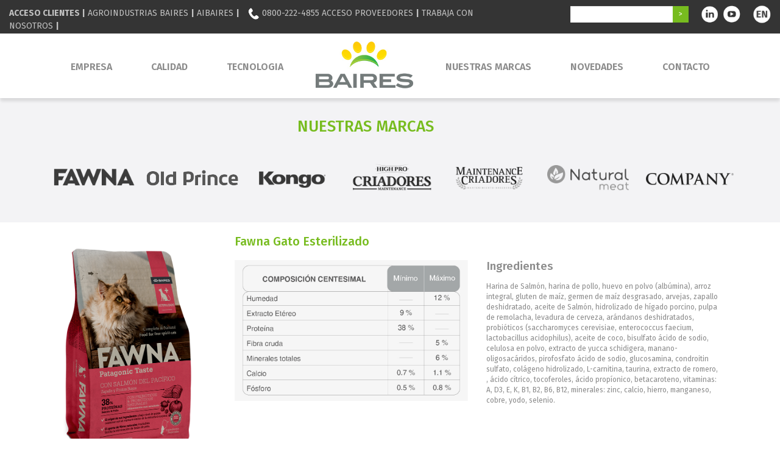

--- FILE ---
content_type: text/html; charset=UTF-8
request_url: https://baires-sa.com.ar/gato/fawna-gato-esterilizado/66
body_size: 5107
content:
<!doctype html>
<!--[if lt IE 7]>      <html class="no-js lt-ie9 lt-ie8 lt-ie7" lang=""> <![endif]-->
<!--[if IE 7]>         <html class="no-js lt-ie9 lt-ie8" lang=""> <![endif]-->
<!--[if IE 8]>         <html class="no-js lt-ie9" lang=""> <![endif]-->
<!--[if gt IE 8]><!--> <html class="no-js" lang=""> <!--<![endif]-->
    <head>
        <meta charset="utf-8">
        <meta http-equiv="X-UA-Compatible" content="IE=edge,chrome=1">
        <title>AgroIndustrias Baires</title>
        <!-- <base href="http://localhost:8888/baires-prueba/" /> -->
        <meta name="description" content="Empresa argentina que se dedica a la fabricación exclusiva de alimentos balanceados para animales. Elabora y comercializa estos productos en el ámbito local e internacional, satisfaciendo con creces los requerimientos nutricionales de los animales y las necesidades de sus dueños.">
        <meta name="keywords" content="aires, agro, industria, agroindustria, empresa, argentina, fabricación, alimentos, balanceados, animales, elaborar, comercializar, nutrición, calidad, agropecuaria, cereales, aceites, vegetales, carne, profesional, tecnología, extrusión, planta, industrial, fórmula, cocción, vapor, molienda, gelatinizacion, almidones, biodisponibilidad, homologada, mascotas, perros, gatos, dogs, cats, distribución, distribuidores, Europa, China, sanidad, confiabilidad, laboratorio, manufactura, supremacia, las heras">
        <meta name="viewport" content="width=device-width, initial-scale=1">
        <link rel="apple-touch-icon" href="apple-touch-icon.png">
		<link rel="icon" href="favicon.jpg" type="image/x-icon">
        <link rel="stylesheet" href="../../css/bootstrap.min.css">
        
        <link rel="stylesheet" href="../../css/bootstrap-theme.min.css">
        <link rel="stylesheet" href="../../css/main.css">
        <link rel="stylesheet" href="../../css/print.css" media="print">

        <script src="../../js/vendor/modernizr-2.8.3-respond-1.4.2.min.js"></script>
        <link rel="stylesheet" href="https://stackpath.bootstrapcdn.com/font-awesome/4.7.0/css/font-awesome.min.css">
    </head>
    <body>
        <!--[if lt IE 8]>
            <p class="browserupgrade">You are using an <strong>outdated</strong> browser. Please <a href="http://browsehappy.com/">upgrade your browser</a> to improve your experience.</p>
        <![endif]-->
        
        <div class="franja">
	        <div class="containerz">
		        <div class="col-md-8 col1">
			        <strong>ACCESO CLIENTES |</strong>
          <a href="https://b2b2022.baires-sa.com.ar:444/" target="_blank">AGROINDUSTRIAS BAIRES</a> <strong> |</strong>
					<a href="https://b2b3aibaires.baires-sa.com.ar:447/" target="_blank">AIBAIRES</a>  <strong> |</strong>
					<a href="tel:08002224855"><img src="../../img/_Home/Icono_telefono.png" alt="Icono_telefono" width="37" height="38"> 0800-222-4855</a>
					<a href="proveedores/paneldeproveedores.php" target="_blank">ACCESO PROVEEDORES</a> <strong> |</strong>
					<a href="rrhh/index.php"   width="37" height="38">TRABAJA CON NOSOTROS</a>  <strong> |</strong>
				</div>
		        <div class="col-md-4 col2">
			        <div class="buscador"><form action="busqueda.php" method="post" id="form_bus"><input type="search" value="" id="data-json" name="json"><input type="submit" value=">"></form></div>
			        <ul class="redes">
						<li><a href="https://www.linkedin.com/company/agroindustrias-baires-s-a-" target="_blank"><img src="../../img/_Home/Baires_Icono_Linkedin.png" alt="Baires_Logo" class="img-responsive"></a></li>
						<li><a href="https://www.youtube.com/channel/UC5-YUr4_j9cS_pEMjHRJ-zg" target="_blank"><img src="../../img/_Home/Baires_Icono_Youtube.png" alt="Baires_Logo" class="img-responsive"></a></li>
					</ul>
					<div class="idioma"><a href="/ing"><img src="../../img/Agroindustrias_Website_HOME_IconoIngles.png" alt="Baires_Icono_Ingles" width="31"></a></div>
		        </div>
	        </div>
	        <div class="clear"></div>
        </div>
        <nav class="navbar navbar-inverse navbar-fixed-topz">
      <div class="containerz">
        <div class="navbar-header">
	      <div class="logomobile hidden-md hidden-sm hidden-lg"><a href="../../index.php"><img src="../../img/_Home/Baires_Logo.jpg"></a></div>
          <button type="button" class="navbar-toggle collapsed" data-toggle="collapse" data-target="#navbar" aria-expanded="false" aria-controls="navbar">
            <span class="sr-only">Toggle navigation</span>
            <span class="icon-bar"></span>
            <span class="icon-bar"></span>
            <span class="icon-bar"></span>
          </button>
          <!--<a class="navbar-brand hidden-md hidden-sm hidden-lg" href="#"><img src="img/logo_header.svg"</a>-->
        </div>
        <div id="navbar" class="collapse navbar-collapse">
	        
	        <div class="col-md-12 col2">
		        <ul class="nav navbar-nav">
				<li class="borde"><a href="../../empresa">EMPRESA</a></li>
				<li class="borde"><a href="../../calidad">CALIDAD</a></li>
				<li><a href="../../tecnologia">TECNOLOGIA</a></li>
				<li class="fondologo hidden-xs"><a href="../../index"><img src="../../img/_Home/Baires_Logo.jpg" alt="Baires_Logo" class="img-responsive"></a></li>
				<li class="borde"><a href="../../nuestras-marcas">NUESTRAS MARCAS</a></li>
				<li class="borde"><a href="../../novedades">NOVEDADES</a></li>
				<li><a href="../../contacto">CONTACTO</a></li>
          		</ul>
	        </div>
	        
	        <div class="clear"></div>
          
        </div><!--/.nav-collapse -->
      </div>
    </nav>     
 <!-- Modal -->
<div id="myModal2" class="modal fade" role="dialog">
  <div class="modal-dialog">

    <!-- Modal content-->
    <div class="modal-content">
      <div class="modal-header">
        <button type="button" class="close" data-dismiss="modal">&times;</button>
        <h4 class="modal-title">CANTIDAD DIARIA</h4>
      </div>
      <div class="modal-body">
        <img src="../../img_productos/CDGatosAdultosEsterilizado.jpg" class="img-responsive">
      </div>
      
    </div>

  </div>
</div>   
    
    	<div class="marcasmod3">
	    	<div class="container">
		    	<h1>NUESTRAS MARCAS</h1>
		    	<div class="owl-carousel owl-carousel1 owl-theme" id="carousel1">
			    	 
			    	<div class="item"><a href="../../productos/fawna/4"><img src="../../img_marcas/logofawna.png"></a></div>
			    	 
			    	<div class="item"><a href="../../productos/old-prince/15"><img src="../../img_marcas/Baires_logo_OldPrince.png"></a></div>
			    	 
			    	<div class="item"><a href="../../productos/kongo/2"><img src="../../img_marcas/12201901_LogoKongo.png"></a></div>
			    	 
			    	<div class="item"><a href="../../productos/high-pro-criadores/13"><img src="../../img_marcas/12201904_LogoHigh-Pro.png"></a></div>
			    	 
			    	<div class="item"><a href="../../productos/maintenance-criadores/7"><img src="../../img_marcas/12201904_LogoMaintenance.png"></a></div>
			    	 
			    	<div class="item"><a href="../../productos/natural-meat/3"><img src="../../img_marcas/12201904_LogonaturalMeat.png"></a></div>
			    	 
			    	<div class="item"><a href="../../productos/company/9"><img src="../../img_marcas/12201905_LogoCompany.png"></a></div>
			    	 
			    	<div class="item"><a href="../../productos/origen/14"><img src="../../img_marcas/origen.png"></a></div>
			    	 
			    	<div class="item"><a href="../../productos/voraz/5"><img src="../../img_marcas/voraz.png"></a></div>
			    	 
			    	<div class="item"><a href="../../productos/otras-marcas/12"><img src="../../img_marcas/12181745_Bairesotras-marcas.png"></a></div>
			    			    	</div>
		    	<!--<h2>&iquest;Cuál es la comida ideal para tu mascota?</h2>-->
	    	</div>
    	</div>

    	
    	<!--<div class="perrogato perrogato2">
	    	<div class="container">
			<div class="col-md-6">
			<a href="marcas2.php?tipo=perro"><img src="img/02Perro.jpg" alt="Baires_Perro" class="img-responsive foto"></a>
			</div>
			<div class="col-md-6">
			<a href="marcas2.php?tipo=gato"><img src="img/01Gato.jpg" alt="Baires_Perro" class="img-responsive foto"></a>
			</div>
			<div class="clear"></div>
			</div>
		</div>-->
		
		
		<div class="marcas2detalle">
			<div class="container">
				<div class="item" style="padding-top:20px;">
				<div class="col-md-3">
					<img src="../../img_productos/FAWNA_gato_esterilizado.png" alt="" class="img-responsive">
				</div>
				<div class="col-md-9">
					<h3>Fawna Gato Esterilizado</h3>
					<div class="col-md-6"><img src="../../img_productos/CCFawnaGatoesterilizado.jpg" class="img-responsive" style="margin-bottom:33px;"></div>
					<div class="col-md-6">
						<!--<h2>Beneficios</h2>
						<p></p>-->
						<h2>Ingredientes</h2>
						<p>Harina de Salmón, harina de pollo, huevo en polvo (albúmina), arroz integral, gluten de maíz, germen de maíz desgrasado, arvejas, zapallo deshidratado, aceite de Salmón, hidrolizado de hígado porcino, pulpa de remolacha, levadura de cerveza, arándanos deshidratados, probióticos (saccharomyces cerevisiae, enterococcus faecium, lactobacillus acidophilus), aceite de coco, bisulfato ácido de sodio, celulosa en polvo, extracto de yucca schidigera, manano- oligosacáridos, pirofosfato ácido de sodio, glucosamina, condroitin sulfato, colágeno hidrolizado, L-carnitina, taurina, extracto de romero, , ácido cítrico, tocoferoles, ácido propíonico, betacaroteno, vitaminas: A, D3, E, K, B1, B2, B6, B12, minerales: zinc, calcio, hierro, manganeso, cobre, yodo, selenio.</p>
					</div>
				</div>
				<div class="clear"></div>
				<div class="col-md-3">
					<h1>Presentaciones</h1>
					<img src="../../img_productos/Presentaciones3y75.jpg">
				</div>
				<div class="col-md-9">
					<a href="javascript:void();" class="cantidad" data-toggle="modal" data-target="#myModal2">CANTIDAD DIARIA</a>
				</div>
				<div class="clear"></div>
				</div>
			</div>
		</div>
		
		
		
		
		<div class="productos" style="background-color:#fff;">
			<div class="container">
			<h1>Otros productos de gato</h1>
		    	<!--<div class="logosubcat"><img src="img_marcas/"></div>-->
                
		    	<div class="col-md-3"><a href="../../gato/fawna-gatito/65" style="color:#8B8B8B;"><img src="../../img_productos/FAWNA_gatitos.png"> Fawna Gatito<br>1 y 3 kg.</a></div>
		    	                
		    	<div class="col-md-3"><a href="../../gato/fawna-gato-esterilizado/66" style="color:#8B8B8B;"><img src="../../img_productos/FAWNA_gato_esterilizado.png"> Fawna Gato Esterilizado<br>3 y 7,5 kg.</a></div>
		    	                
		    	<div class="col-md-3"><a href="../../gato/fawna-gato-adulto/67" style="color:#8B8B8B;"><img src="../../img_productos/FAWNA_gato_adulto.png"> Fawna Gato Adulto<br>2 y 7,5 kg.</a></div>
		    	                
		    	<div class="col-md-3"><a href="../../gato/fawna-gato-urinario/68" style="color:#8B8B8B;"><img src="../../img_productos/FAWNA_gato_urinario.png"> Fawna Gato Urinario<br>3 y 7,5 kg.</a></div>
		    	<div class="clear"></div></div>
	    	</div>
	    	
	    	<div class="clear"></div>
    	</div>
		
<div class="pie">
			<div class="container">
				<div class="col-md-12 acceso">

				</div>
				<div class="col-md-3 logopie">
					<img src="../../img/Baires_Logo_Footer.jpg" alt="Baires_Logo" class="img-responsive">
					<p>Parque Industrial<br>General Las Heras - Ruta 40<br>(ex 200) Km.70 - CP1741<br>Buenos Aires - Argentina</p>
				</div>
				<div class="col-md-4 tel">
					<a href="tel:08002224855"><img src="../../img/_Home/Icono_telefono.png" alt="Icono_telefono" width="37" height="38"> 0800-222-4855</a>
					<ul class="redes">
						<li><a href="https://www.linkedin.com/company/agroindustrias-baires-s-a-" target="_blank"><img src="../../img/_Home/Baires_Icono_Linkedin.png" alt="Baires_Logo" class="img-responsive"></a></li>
						<li><a href="https://www.youtube.com/channel/UC5-YUr4_j9cS_pEMjHRJ-zg" target="_blank"><img src="../../img/_Home/Baires_Icono_Youtube.png" alt="Baires_Logo" class="img-responsive"></a></li>
					</ul>
				</div>
				<div class="col-md-3 menupie">
					<ul>
						<li><a href="empresa">EMPRESA</a></li>
						<li><a href="calidad">CALIDAD</a></li>
						<li><a href="tecnologia">TECNOLOGIA</a></li>
						<li><a href="nuestras-marcas">NUESTRAS MARCAS</a></li>
						<li><a href="novedades">NOVEDADES</a></li>
						<li><a href="contacto">CONTACTO</a></li>
					</ul>
				</div>
				<div class="col-md-2">
					<a href="http://qr.afip.gob.ar/?qr=dYkbM_baOIizRVOeijiAOg,," target="_F960AFIPInfo"><img src="https://www.afip.gob.ar/images/f960/DATAWEB.jpg" border="0" width="45"></a>
				</div>
				<div class="clear"></div>
				<div class="copy"><a href="http://www.kaser.com.ar" target="_blank"><img src="../../img/Desarrollado_PorKaser.png" alt="Desarrollado_PorKaser"></a></div>
			</div>
		</div>

		
		<script src="https://ajax.googleapis.com/ajax/libs/jquery/1.11.2/jquery.min.js"></script>
		<script>
			window.jQuery || document.write('<script src="../../js/vendor/jquery-1.11.2.min.js"><\/script>')
		</script>

		<script src="../../js/vendor/bootstrap.min.js"></script>

		<script src="../../js/main.js"></script>
		<script src="../../js/jquery.bxslider1/jquery.bxslider.js"></script>
		<link rel="stylesheet" href="../../js/jquery.bxslider1/jquery.bxslider.css">
		<script src="../../js/wow/dist/wow.min.js"></script>
		<script src="../../js/parallax.js"></script>
		<link rel="stylesheet" href="../../js/animate.css">
		<script>
			new WOW().init();
		</script>

		<link href="../../js/EasyAutocomplete/dist/easy-autocomplete.min.css" rel="stylesheet" type="text/css">

		<script src="../../js/EasyAutocomplete/dist/jquery.easy-autocomplete.min.js" type="text/javascript"></script>
        <link rel="stylesheet" href="../../js/OwlCarousel2-2.2.0/docs/assets/owlcarousel/assets/owl.carousel.css">
		<script src="../../js/OwlCarousel2-2.2.0/docs/assets/owlcarousel/owl.carousel.js"></script>
		<script>
			const busqueda = document.querySelector('.franja .buscador input[type="search"], .franja .buscador input[type="text"]');
			$(busqueda).on('input', function() {
				console.log('hola');
				var c = this.selectionStart,
					r = /[^a-z0-9.!¡?¿]/gi,
					v = $(this).val();
				if (r.test(v)) {
					$(this).val(v.replace(r, ''));
					c--;
				}
				this.setSelectionRange(c, c);
			});
			/*
		var options = {
			url: "json.php",
			getValue: "name",
			list: {
				match: {
					enabled: true
				}
			},	
			    template: {
        type: "links",
        fields: {
            link: "website-link"
        }
    }
		};
		$("#data-json").easyAutocomplete(options);*/
			var options = {
				url: "json.php",
				getValue: "name",

				list: {

					match: {
						enabled: true
					},
					maxNumberOfElements: 10,
					onSelectItemEvent: function() {
						var selectedItemValue = $("#data-json").getSelectedItemData().wurl;
						$("#res").val(selectedItemValue);
						//alert(selectedItemValue);
					},
					onHideListEvent: function() {
						if ($("#res").val() != '') {
							// location.replace($("#res").val());   
							alert(res);
						}
					}


				},
				template: {
					type: "links",
					fields: {
						link: "website-link"
					}
				}
			};
			$("#data-json").easyAutocomplete(options);

			/*		  
			function bus(){
			var b = $("#data-json").val();

			$.post("busca_nombre.php", { b: b },
			  function(data){
			   if(data!=''){

			   }
			  });
			}
			*/

			function bis() {
				// alert($("#data-json").val());	
				if ($("#data-json").val() != '') {
					document.getElementById("form_bus").submit();
				}
			}

            $(document).ready(function() {
              var owl = $('.owl-carousel1');
              owl.owlCarousel({
                stagePadding: 0,
                margin: 0,
                nav: true,
                loop: true,
                responsive: {
                  0: {
                    items: 1,
                    stagePadding: 0
                  },
                  600: {
                    items: 1
                  },
                  1000: {
                    items: 7
                  }
                }
              })
            })
		</script>

		</script>
		<!-- Global site tag (gtag.js) - Google Analytics -->

		<script async src="https://www.googletagmanager.com/gtag/js?id=UA-126578786-1"></script>

		<script>
			window.dataLayer = window.dataLayer || [];

			function gtag() {
				dataLayer.push(arguments);
			}

			gtag('js', new Date());



			gtag('config', 'UA-126578786-1');
		</script>
		<script defer src="https://static.cloudflareinsights.com/beacon.min.js/vcd15cbe7772f49c399c6a5babf22c1241717689176015" integrity="sha512-ZpsOmlRQV6y907TI0dKBHq9Md29nnaEIPlkf84rnaERnq6zvWvPUqr2ft8M1aS28oN72PdrCzSjY4U6VaAw1EQ==" data-cf-beacon='{"version":"2024.11.0","token":"73cfd79d82004366890376a506d14d2c","r":1,"server_timing":{"name":{"cfCacheStatus":true,"cfEdge":true,"cfExtPri":true,"cfL4":true,"cfOrigin":true,"cfSpeedBrain":true},"location_startswith":null}}' crossorigin="anonymous"></script>
</body>

		</html>

--- FILE ---
content_type: text/css
request_url: https://baires-sa.com.ar/css/main.css
body_size: 3953
content:
@import url("https://fonts.googleapis.com/css?family=Fira+Sans:100,200,300,400,500,600,700,800,900|Montserrat:100,200,300,400,500,600,700,800,900");
@font-face {
  font-family: 'Myriad Pro';
  src: url("../fonts/MyriadPro-Regular.eot");
  src: url("../fonts/MyriadPro-Regular.eot?#iefix") format("embedded-opentype"), url("../fonts/MyriadPro-Regular.woff") format("woff"), url("../fonts/MyriadPro-Regular.ttf") format("truetype");
  font-weight: normal;
  font-style: normal; }

body {
  padding: 0px;
  margin: 0;
  font-size: 12px;
  color: #8B8B8B;
  overflow-x: hidden;
  font-family: "Fira Sans", sans-serif; }

.trans, .navbar-inverse .navbar-nav > li > a, .perrogato .col-md-6 .foto, .perrogato .col-md-6 .icono, .logos img, .calidad a, .tecno a, .bannerconsulta h1, .bannerconsulta a, .empresa a, .novedades .right a, .contacto input[type="submit"], .marcasmod3 .owl-carousel .owl-item img, .pie a, .novedades_detalle .right a, .subcats a, .productos .col-md-3 img, .detalle .col-md-3 img, .detalle li a, .detalle .consultar, .marcas2detalle .cantidad, .bannermarca .iconosredes ul li a {
  -moz-transition: all 0.3s ease-in;
  -webkit-transition: 0.3s ease;
  -o-transition: all 0.3s ease;
  transition: all 0.3s ease; }

h1, h2, h3, h4, p, ul, li {
  padding: 0;
  margin: 0; }

.right {
  float: right; }

.left {
  float: left; }

li {
  list-style: none; }

.clear {
  clear: both; }

.logos .col-md-2 {
  width: 160px !important;
}

.logos {
justify-content: center;
}

button {
  outline: none; }

a, a:hover {
  text-decoration: none;
  outline: none !important; }

p {
  padding: 0;
  margin: 0; }

.noheight {
  height: auto !important; }

.franja {
  background-color: #343434;
  padding: 2px 0 2px 0; }
  .franja .col1 {
    text-align: left;
    font-size: 14px;
    padding-top: 10px;
    color: rgba(255, 255, 255, 0.7); }
    .franja .col1 a {
      font-size: 14px;
      color: rgba(255, 255, 255, 0.7); }
    .franja .col1 img {
      width: 20px;
      height: auto;
      margin-left: 9px; }
  .franja .col2 {
    text-align: right; }
  .franja .buscador {
    display: inline-block;
    padding-top: 8px; }
    .franja .buscador input[type="search"], .franja .buscador input[type="text"] {
      padding: 5px;
      background-color: #fff;
      border: none; }
  .franja .redes {
    padding: 5px 15px 0 15px;
    display: inline-block;
    text-align: center; }
    .franja .redes li {
      display: inline-block;
      margin: 0 0px 0 0px; }
    .franja .redes img {
      width: 33px;
      height: auto; }
  .franja .idioma {
    display: inline-block;
    padding-top: 6px; }
    .franja .idioma img {
      width: 30px;
      height: auto; }
  .franja img {
    vertical-align: top; }
  .franja div {
    vertical-align: top; }

.navbar-inverse .navbar-collapse, .navbar-inverse .navbar-form {
  background-color: #fff; }

.navbar-inverse .navbar-toggle {
  border: none; }

.navbar-inverse .navbar-toggle:hover {
  background-color: #fff; }

.navbar-inverse .navbar-toggle .icon-bar {
  background-color: #8B8B8B; }

.navbar-inverse {
  webkit-box-shadow: 0px 5px 5px 0px rgba(0, 0, 0, 0.11);
  -moz-box-shadow: 0px 5px 5px 0px rgba(0, 0, 0, 0.11);
  box-shadow: 0px 5px 5px 0px rgba(0, 0, 0, 0.11); }

.navbar-inverse {
  background-image: none;
  background-color: transparent;
  border: none; }
  .navbar-inverse .logo img {
    display: block;
    margin: 20px auto 20px auto;
    margin-right: 5px; }

.navbar-collapse {
  box-shadow: none; }

.navbar-nav {
  float: none;
  text-align: center;
  min-height: 106px; }
  .navbar-nav .borde {
    border-right: solid 1px #fff; }

.navbar-nav > li {
  float: none;
  padding-right: 20px;
  padding-left: 20px;
  display: inline-block; }

.navbar-nav > li:last-child {
  border: none; }

.navbar-inverse .navbar-nav > li > a {
  text-shadow: none;
  font-family: "Fira Sans", sans-serif;
  font-size: 14px;
  color: #8B8B8B;
  font-weight: 600;
  color: #8B8B8B;
  padding: 5px 10px 5px 10px;
  font-size: 16px; }

.navbar-inverse .navbar-nav > li > a:hover {
  color: #343434; }

.fondologo {
  width: 200px;
  position: relative; }
  .fondologo img {
    width: 160px;
    position: absolute;
    top: -39px;
    right: 0;
    left: 0;
    margin: auto; }

.navbar {
  margin-bottom: 0; }

.navbar-nav > li {
  padding-top: 28px; }

.navbar-collapse.collapse {
  height: auto !important; }

.navbar-nav {
  padding-top: 12px; }

.perrogato .col-md-6 {
  padding: 0;
  margin: 0;
  position: relative; }
  .perrogato .col-md-6 .foto {
    width: 100%; }
  .perrogato .col-md-6 .foto:hover {
    opacity: 0.8; }
  .perrogato .col-md-6 .icono {
    position: absolute;
    right: 0;
    left: 0;
    margin: auto;
    top: 33%;
    width: 200px;
    height: auto;
    opacity: 0.8; }
  .perrogato .col-md-6 .icono:hover {
    opacity: 1; }

.perrogato2 {
  background-color: #F3F3F5;
  padding-top: 0px;
  padding-bottom: 45px; }
  .perrogato2 .col-md-6 {
    padding: 15px;
    margin: 0; }

.marcas {
  margin: 45px 0 45px 0; }
  .marcas h1 {
    font-size: 33px;
    font-weight: 600;
    margin-bottom: 20px; }
    .marcas h1 span {
      display: block; }
  .marcas p {
    font-size: 16px; }

.banner1 img {
  width: 100%; }

.logos {
  margin-bottom: 33px;
  overflow: hidden;
  display: flex;
  flex-flow: row wrap;
 }
  .logos .col-md-2 {
    width: 180px; }
  .logos img {
    filter: grayscale(100%); }
  .logos img:hover {
    filter: grayscale(0%); }

.calidad {
  background-image: url(../img/_Home/Baires_Calidad.jpg);
  background-repeat: no-repeat;
  padding: 60px 0 200px 0;
  background-size: cover; }
  .calidad h1 {
    color: #8B8B8B;
    font-size: 33px;
    margin: 10px 0 10px 0; }
  .calidad p {
    font-size: 19px;
    margin-bottom: 33px; }
    .calidad p span {
      display: block; }
  .calidad a {
    background-color: #343434;
    color: #fff;
    font-weight: 600;
    font-size: 20px;
    padding: 10px 15px 10px 15px;
    border-radius: 20px; }
  .calidad a:hover {
    background-color: #77BC1F; }

.tecno {
  background-color: #D3D2D7; }
  .tecno .col-md-6 {
    padding: 0;
    margin: 0; }
  .tecno img {
    width: 100%; }
  .tecno h1 {
    color: #fff;
    font-size: 33px;
    margin: 10px 0 10px 0; }
  .tecno p {
    font-size: 19px;
    color: #fff;
    margin-bottom: 33px; }
    .tecno p span {
      display: block; }
  .tecno a {
    background-color: #343434;
    color: #fff;
    font-weight: 600;
    font-size: 20px;
    padding: 10px 15px 10px 15px;
    border-radius: 20px; }
  .tecno a:hover {
    background-color: #77BC1F; }
  .tecno .col1 {
    padding: 100px; }

.bannerconsulta {
  position: relative; }
  .bannerconsulta img {
    width: 100%; }
  .bannerconsulta h1 {
    position: absolute;
    top: 45%;
    font-weight: 800;
    color: #fff;
    width: 100%;
    margin: auto;
    text-align: center;
    font-size: 33px; }
  .bannerconsulta a {
    color: #fff; }
  .bannerconsulta a:hover {
    color: #77BC1F; }
    .bannerconsulta a:hover h1 {
      color: #77BC1F; }

.contenidos .texto {
  padding: 33px;
  background-color: #fff;
  margin-top: -60px; }
  .contenidos .texto h1 {
    font-size: 26px;
    color: #343434;
    margin-bottom: 15px; }
  .contenidos .texto p {
    font-size: 14px; }
  .contenidos .texto span {
    color: #77BC1F;
    font-weight: bold; }

.contenidos .container {
  position: relative; }

.contenidos .right {
  margin-top: -6px; }
  .contenidos .right a {
    color: #77BC1F;
    font-size: 26px;
    font-weight: bold; }

.contenidos .titulo {
  padding: 20px 33px 33px 33px;
  margin-bottom: 33px;
  margin-top: -80px;
  background-color: #fff; }
  .contenidos .titulo .volver {
    float: left;
    font-size: 16px; }
    .contenidos .titulo .volver a {
      color: #77BC1F; }
  .contenidos .titulo .social {
    float: right; }
    .contenidos .titulo .social ul {
      text-align: right; }
      .contenidos .titulo .social ul li {
        display: inline-block; }
        .contenidos .titulo .social ul li a {
          font-size: 33px; }

.empresa img {
  width: 100%; }

.empresa div {
  padding: 0;
  margin: 0;
  position: relative; }

.empresa a {
  color: #fff; }

.empresa a:hover {
  color: #77BC1F; }

.empresa .texto {
  color: #fff;
  font-size: 24px;
  font-weight: 600;
  position: absolute;
  top: 48%;
  line-height: 26px;
  width: 100%;
  text-align: center; }
  .empresa .texto span {
    display: block; }
  .empresa .texto h2 {
    font-size: 18px;
    margin-top: 20px; }

.empresa .texto:hover {
  color: #000; }

.calidad2 img {
  width: 100%; }

.calidad2 div {
  padding: 0;
  margin: 0;
  position: relative; }

.franjaverde {
  background-color: rgba(0, 0, 0, 0.1);
  padding: 0px 0 33px 0;
  margin-bottom: 33px; }
  .franjaverde h1 {
    color: #343434;
    font-size: 19px;
    font-weight: bold;
    text-align: left;
    margin-bottom: 7px; }
    .franjaverde h1 span {
      display: block; }
  .franjaverde .col-md-9 {
    color: #343434;
    font-size: 14px;
    padding-top: 29px; }
  .franjaverde img {
    max-width: 100px;
    height: auto;
    display: block;
    margin: auto;
    margin-top: 15px; }

.contenidos2 {
  padding-bottom: 33px; }
  .contenidos2 h1 {
    color: #77BC1F;
    font-size: 19px;
    margin-bottom: 15px; }
  .contenidos2 p {
    font-size: 14px; }

.novedades {
  padding-bottom: 33px;
  display: flex;
  flex-flow: row wrap;
}
  .novedades h1 {
    font-size: 19px; }
  .novedades h2 {
    font-size: 12px; }
  .novedades .item {
    margin-bottom: 65px; }
  .novedades img {
    margin: 10px 0 10px 0; }
  .novedades .left {
    font-size: 14px;
    padding-top: 5px; }
  .novedades .right {
    padding-top: 10px; }
    .novedades .right a {
      background-color: #8B8B8B;
      color: #fff;
      font-size: 15px;
      border-radius: 10px;
      padding: 10px 15px 10px 15px; }
    .novedades .right a:hover {
      background-color: #77BC1F; }

.contacto h1 {
  text-align: center;
  font-size: 16px;
  margin: 33px; }

.contacto .pad {
  width: 600px;
  margin: auto; }
  .contacto .pad input[type="text"], .contacto .pad input[type="email"], .contacto .pad select, .contacto .pad textarea {
    width: 100%;
    padding: 10px;
    border: solid 1px rgba(0, 0, 0, 0.2);
    border-radius: 10px;
    margin-bottom: 10px; }

.contacto .left {
  color: #77BC1F; }
  .contacto .left a {
    color: #77BC1F;
    font-size: 16px; }

.contacto .pad2 {
  padding-bottom: 20px; }

.contacto h2 {
  color: #77BC1F;
  font-size: 19px;
  padding: 63px 0 20px 0; }

.contacto input[type="submit"] {
  background-color: #77BC1F;
  border: none;
  color: #fff;
  border-radius: 20px;
  padding: 10px 15px 10px 15px;
  font-size: 19px; }

.contacto input[type="submit"]:hover {
  background-color: #8B8B8B; }

.marcasmod {
  background-color: #F3F3F5;
  padding: 33px 0 33px 0; }
  .marcasmod h1 {
    color: #77BC1F;
    font-size: 26px;
    margin-bottom: 45px; }
  .marcasmod h2 {
    color: #8B8B8B;
    font-size: 14px; }
  .marcasmod p {
    font-size: 14px;
    padding-top: 45px;
    color: #343434; }
  .marcasmod .col-md-4 img {
    display: block;
    margin-top: 120px; }

.marcasmod2 {
  background-color: #DCDDDF;
  padding: 33px 0 33px 0; }
  .marcasmod2 h1 {
    color: #77BC1F;
    font-size: 26px;
    margin-bottom: 45px; }
  .marcasmod2 h2 {
    color: #77BC1F;
    font-size: 33px;
    text-align: center; }
  .marcasmod2 p {
    font-size: 14px;
    padding-top: 45px;
    color: #FFF; }
  .marcasmod2 .col-md-4 img {
    display: block;
    margin-top: 120px; }

.marcasmod3 {
  background-color: #F3F3F5;
  padding: 33px 0 33px 0; }
  .marcasmod3 h1 {
    color: #77BC1F;
    font-size: 26px;
    margin-bottom: 45px;
    padding-right: 80px;
    text-transform: uppercase;
    text-align: center; }
  .marcasmod3 h2 {
    color: #77BC1F;
    font-size: 28px;
    margin-top: 45px;
    text-align: center; }
  .marcasmod3 p {
    font-size: 14px;
    padding-top: 45px;
    color: #343434; }
  .marcasmod3 .col-md-4 img {
    display: block;
    margin-top: 120px; }
  .marcasmod3 .owl-carousel .owl-item img {
    filter: grayscale(100%); }
  .marcasmod3 .owl-carousel .owl-item img:hover {
    filter: grayscale(0%); }

.owl-carousel .owl-item img {
  width: 100%; }

.pie {
  background-color: #343434;
  color: #fff; }
  .pie a {
    color: #fff; }
  .pie a:hover {
    opacity: 0.8; }
  .pie .copy {
    padding: 10px 0 10px 0;
    margin-top: 20px;
    border-top: solid 1px #fff; }
    .pie .copy img {
      display: block;
      margin: auto;
      width: 245px; }
  .pie .acceso {
    padding-top: 20px;
    padding-bottom: 20px;
    border-bottom: solid 1px #fff;
    text-align: center;
    margin-bottom: 20px;
    font-size: 19px; }
    .pie .acceso a {
      font-size: 14px;
      line-height: 16px; }
  .pie p {
    font-size: 14px;
    line-height: 16px; }
  .pie .redes {
    padding: 20px 0 0 0;
    text-align: center; }
    .pie .redes li {
      display: inline-block;
      margin: 0 0px 0 0px; }
    .pie .redes img {
      width: 33px;
      height: auto; }
  .pie .tel {
    text-align: center;
    padding-top: 20px;
    font-size: 19px; }
  .pie .menupie {
    font-size: 14px;
    padding-top: 20px; }
  .pie .logopie img {
    margin-bottom: 10px;
    width: 145px; }
  .pie .col-md-2 {
    padding-top: 20px; }

.parallax-window {
  height: 500px; }

.novedades_detalle {
  padding-bottom: 45px; }
  .novedades_detalle .fotodetalle {
    max-width: 50%;
    display: block;
    height: auto;
    margin: auto;
    margin-bottom: 45px; }
  .novedades_detalle .left {
    color: #8B8B8B;
    font-size: 16px; }
  .novedades_detalle .right a {
    color: #8B8B8B;
    font-size: 14px;
    text-transform: uppercase;
    font-weight: bold; }
  .novedades_detalle h1 {
    margin-top: 20px;
    margin-bottom: 20px;
    font-size: 26px; }
  .novedades_detalle p {
    font-size: 14px; }

  .novedades img {
    max-height: 232px;
  }

.subcats img {
  width: 100%; }

.subcats a:hover {
  opacity: 0.8; }

.subcats div {
  padding: 0;
  margin: 0; }

.productos {
  background-color: #8B8B8B;
  padding: 20px 0 33px 0; }
  .productos .col-md-3 {
    text-align: center;
    margin-bottom: 0px;
    font-size: 14px;
    height: 360px; }
    .productos .col-md-3 img {
      width: 75%;
      margin: auto;
      display: block;
      margin-bottom: 0px; }
    .productos .col-md-3 img:hover {
      opacity: 0.8; }
  .productos .logosubcat {
    padding: 33px; }
    .productos .logosubcat img {
      display: block;
      margin: auto;
      max-width: 200px; }
  .productos h1 {
    color: #77BC1F;
    font-size: 24px;
    text-align: center;
    padding: 10px; }

.tienen {
  padding-top: 33px;
  padding-bottom: 33px; }
  .tienen h1 {
    font-size: 20px;
    text-align: center;
    font-weight: bold;
    color: #77BC1F; }
  .tienen img {
    display: block;
    max-width: 200px;
    margin: 10px auto 10px auto; }
  .tienen h2 {
    color: #77BC1F;
    padding-top: 20px;
    font-size: 20px;
    margin-bottom: 20px; }
  .tienen p {
    font-size: 14px; }

.fotodetalle {
  margin-bottom: 33px;
  width: 100%; }

.detalle h1 {
  color: #77BC1F;
  font-size: 26px; }

.detalle h2 {
  font-size: 19px;
  margin: 15px 0 15px 0; }

.detalle h3 {
  margin-top: 33px;
  text-align: center;
  font-size: 20px;
  padding: 20px;
  color: #77BC1F; }

.detalle .col-md-3 {
  margin-bottom: 33px; }
  .detalle .col-md-3 img:hover {
    opacity: 0.8; }

.detalle li {
  width: 45%;
  padding: 0px;
  display: inline-block;
  margin-right: 10px;
  margin-bottom: 10px; }
  .detalle li a {
    background-color: #8B8B8B;
    color: #fff;
    text-align: center;
    padding: 15px;
    display: block;
    font-size: 16px; }
  .detalle li a:hover {
    background-color: #77BC1F; }

.detalle .botones {
  padding-top: 33px;
  padding-bottom: 33px; }

.detalle .consultar {
  color: #fff;
  background-color: #77BC1F;
  text-align: center;
  padding: 15px;
  display: block;
  font-size: 16px;
  width: 45%; }

.detalle .consultar:hover {
  background-color: #D3D2D7; }

.detalle .path {
  padding: 20px 20px 20px 0;
  font-size: 14px; }
  .detalle .path a {
    color: #77BC1F; }
  .detalle .path a:hover {
    color: #8B8B8B; }

.marcas2detalle h1 {
  color: #8B8B8B;
  font-size: 19px; }

.marcas2detalle h2 {
  font-size: 19px;
  margin-bottom: 15px; }

.marcas2detalle h3 {
  color: #77BC1F;
  font-size: 20px;
  margin-bottom: 20px;
  margin-left: 15px; }

.marcas2detalle .cantidad {
  background-color: #8B8B8B;
  color: #fff;
  font-size: 15px;
  padding: 10px 15px 10px 15px;
  margin-left: 20px; }

.marcas2detalle .cantidad:hover {
  background-color: #77BC1F; }

.marcas2detalle .item {
  padding-bottom: 63px; }

.bannermarca {
  position: relative; }
  .bannermarca .iconosredes {
    position: absolute;
    bottom: 20px;
    right: 20px; }
    .bannermarca .iconosredes ul li {
      display: inline-block;
      margin-left: 10px; }
      .bannermarca .iconosredes ul li a {
        color: #fff;
        font-size: 20px;
        width: 33px;
        display: block;
        border: solid 2px #fff;
        border-radius: 20px;
        text-align: center; }
      .bannermarca .iconosredes ul li a:hover {
        background-color: #8B8B8B;
        border: solid 2px #8B8B8B; }

.filtro {
  padding: 33px;
  font-size: 14px;
  float: left; }
  .filtro select {
    padding: 5px; }

.iconos {
  float: right;
  padding: 15px; }

.easy-autocomplete {
  display: inline-block; }

#form_bus input[type="submit"] {
  padding: 5px 10px 5px 10px !important;
  border: none !important;
  color: #fff !important;
  background-color: #77BC1F !important; }

.easy-autocomplete input {
  border-radius: 0 !important; }

.easy-autocomplete a {
  color: #8B8B8B; }

#myModalmail input[type="email"] {
  padding: 10px; }

#myModalmail input[type="submit"], #myModalmail input[type="button"] {
  padding: 11px;
  border: none;
  font-size: 14px;
  background-color: #8B8B8B;
  color: #fff; }

#grmodal {
  font-size: 16px;
  padding: 5px;
  text-align: center;
  -moz-animation: cssAnimation 0s ease-in 3s forwards;
  /* Firefox */
  -webkit-animation: cssAnimation 0s ease-in 3s forwards;
  /* Safari and Chrome */
  -o-animation: cssAnimation 0s ease-in 3s forwards;
  /* Opera */
  animation: cssAnimation 0s ease-in 3s forwards;
  -webkit-animation-fill-mode: forwards;
  animation-fill-mode: forwards; }

@keyframes cssAnimation {
  to {
    width: 0;
    height: 0;
    overflow: hidden; } }

@-webkit-keyframes cssAnimation {
  to {
    width: 0;
    height: 0;
    visibility: hidden; } }

@media (max-width: 600px) {
  .franja .col1 {
    text-align: center;
    padding-top: 3px; }
    .franja .col1 img {
      width: 20px;
      height: auto; }
  .franja .col2 {
    text-align: center; }
    .franja .col2 img {
      width: 33px;
      height: auto; }
  .franja .col1 a {
    font-size: 10px; }
  .franja .col1 {
    font-size: 10px; }
  .franja .buscador {
    padding-top: 0; }
  .franja .idioma {
    position: absolute;
    top: 1px; }
  .franja {
    padding-top: 5px; }
  .logomobile img {
    width: 100px;
    position: absolute;
    top: 5px;
    left: 20px; }
  .navbar-nav > li {
    padding: 5px;
    display: block;
    width: 100%; }
  .navbar {
    min-height: 63px; }
  .navbar-toggle {
    margin-top: 19px; }
  .perrogato .col-md-6 .icono {
    top: 29%; }
  .marcas img {
    margin-top: 20px; }
  .logos img {
    max-width: 200px;
    display: block;
    margin: auto auto 10px auto; }
  .calidad {
    background-position: bottom;
    background-size: 100%;
    padding-bottom: 160px;
    padding-top: 33px; }
  .tecno .col1 {
    padding: 33px; }
  .bannerconsulta h1 {
    font-size: 19px; }
  .acceso a {
    font-size: 14px; }
  .pie .logopie img {
    display: block;
    margin: auto auto 10px auto; }
  .pie p {
    text-align: center; }
  .pie .menupie {
    text-align: center; }
  .acceso {
    text-align: center; }
  .tecno p span, .calidad p span {
    display: inline; }
  .franja .buscador input[type="search"], .franja .buscador input[type="text"] {
    padding: 5px;
    width: 157px !important;
    margin-top: 0px; }
  .navbar-inverse .navbar-collapse, .navbar-inverse .navbar-form {
    border-top: solid 1px rgba(0, 0, 0, 0.1); }
  .contenidos .texto {
    margin-top: -16px;
    padding: 10px 10px 10px 20px; }
  .contenidos .right a {
    font-size: 16px; }
  .contenidos .right {
    padding-top: 5px;
    padding-right: 10px; }
  .contacto .pad {
    width: 100%; }
    .contacto .pad .left, .contacto .pad .right {
      float: none;
      text-align: center;
      padding: 5px; }
  .empresa .texto {
    top: 45%;
    font-size: 20px;
    line-height: 20px; }
  .franja .redes li {
    margin: 0; }
  .franja .buscador input[type="search"], .franja .buscador input[type="text"] {
    width: 195px; }
  .bx-wrapper .bx-pager, .bx-wrapper .bx-controls-auto {
    bottom: 10px !important; }
  .marcasmod2 .col-md-4 img, .marcasmod .col-md-4 img {
    margin-top: 20px; }
  .perrogato .col-md-6 .icono {
    width: 100px; }
  .calidad {
    background-image: url(../img/Baires_calidad_mobile.jpg);
    padding-bottom: 360px; }
  .tecno a, .calidad a {
    width: 105px;
    display: block;
    margin: auto; }
  .calidad p, .tecno p {
    font-size: 15px; }
  .parallax-window {
    height: 200px; }
  .pie .col-md-2 img {
    display: block;
    margin: auto; }
  .logos .col-md-2 {
    width: 100%; }
  .productos .logosubcat img {
    width: 100%; }
  .marcas2detalle h2 {
    margin-top: 15px; }
  .productos h1 {
    text-align: left; }
  .filtro {
    float: none;
    padding: 10px;
    text-align: center; }
  .iconos {
    float: none;
    padding: 0;
    text-align: center; }
  .marcasmod3 h1 {
    padding-right: 0; }
  .productos .col-md-3 {
    height: 450px; }
  #form_bus {
    padding-top: 7px; }
  .bannermarca .iconosredes {
    position: relative;
    padding: 10px 0 0 0;
    right: auto;
    bottom: auto;
    text-align: center; }
    .bannermarca .iconosredes ul li a {
      color: #8B8B8B;
      border: solid 2px #8B8B8B; }
  .novedades_detalle .fotodetalle {
    max-width: 100%; } }

@media (max-width: 650px) {
  .wow {
    animation-name: none !important;
    visibility: visible !important; } }

/*# sourceMappingURL=main.map */

--- FILE ---
content_type: text/css
request_url: https://baires-sa.com.ar/js/jquery.bxslider1/jquery.bxslider.css
body_size: 1222
content:
/**
 * BxSlider v4.1.2 - Fully loaded, responsive content slider
 * http://bxslider.com
 *
 * Written by: Steven Wanderski, 2014
 * http://stevenwanderski.com
 * (while drinking Belgian ales and listening to jazz)
 *
 * CEO and founder of bxCreative, LTD
 * http://bxcreative.com
 */


/** RESET AND LAYOUT
===================================*/

.bx-wrapper {
	position: relative;
	margin: 0 auto 0px;
	padding: 0;
	*zoom: 1;
}

.bx-wrapper img {
	width: 100%;
	display: block;
}

/** THEME
===================================*/

.bx-wrapper .bx-viewport {
	
	
	/*fix other elements on the page moving (on Chrome)*/
	-webkit-transform: translatez(0);
	-moz-transform: translatez(0);
    	-ms-transform: translatez(0);
    	-o-transform: translatez(0);
    	transform: translatez(0);
}

.bx-wrapper .bx-pager,
.bx-wrapper .bx-controls-auto {
	position: absolute;
	bottom: 61px;
	width: 100%;
}

/* LOADER */

.bx-wrapper .bx-loading {
	min-height: 50px;
	background: url(images/bx_loader.gif) center center no-repeat #fff;
	height: 100%;
	width: 100%;
	position: absolute;
	top: 0;
	left: 0;
	z-index: 2000;
}

/* PAGER */

.bx-wrapper .bx-pager {
	text-align: center;
	font-size: .85em;
	font-family: Arial;
	font-weight: bold;
	color: #666;
	padding-top: 20px;
}
#bx-pager{text-align:center; margin-top:-191px; position:absolute; left:0; right:0; margin-left:auto; margin-right:auto; z-index:999;}
#bx-pager a{display:inline-block;}


.bx-wrapper .bx-pager .bx-pager-item,
.bx-wrapper .bx-controls-auto .bx-controls-auto-item {
	display: inline-block;
	*zoom: 1;
	*display: inline;
}

.bx-wrapper .bx-pager.bx-default-pager a {
	background: rgba(255,255,255,0.1);
	border:solid 3px rgba(255,255,255,0.3);
	text-indent: -9999px;
	display: block;
	width: 16px;
	height: 16px;
	margin: 0 3px;
	outline: 0;
	-moz-border-radius: 11px;
	-webkit-border-radius: 11px;
	border-radius: 11px;
	-moz-transition: all 0.3s ease-in;
  -webkit-transition: 0.3s ease;
  -o-transition: all 0.3s ease;
  transition: all 0.3s ease;
}

.bx-wrapper .bx-pager.bx-default-pager a:hover,
.bx-wrapper .bx-pager.bx-default-pager a.active {
	background: #fff;
	border:solid 3px #fff;
}

.bx-wrapper #bx-pager .active{opacity:0.5;}
.bx-wrapper #bx-pager li{display:inline;}

/* DIRECTION CONTROLS (NEXT / PREV) */

.bx-wrapper .bx-prev {
	left: 33px;
	background: url(../../img/slider_ant.svg) no-repeat 0 0px;
}

.bx-wrapper .bx-next {
	right: 33px;
	background: url(../../img/slider_sig.svg) no-repeat 0px 0px;
}

.bx-wrapper .bx-prev:hover {
	background-position: 0 0;
	opacity:1;
	left:26px;
}

.bx-wrapper .bx-next:hover {
	background-position: 0 0;
	opacity:1;
	right:26px;
}

.bx-wrapper .bx-controls-direction a {
	displayz:none;
	position: absolute;
	top: 50%;
	margin-top: -16px;
	outline: 0;
	width: 40px;
	height: 40px;
	text-indent: -9999px;
	z-index: 99;
	border:solid 2px #fff;
	-moz-transition: all 0.3s ease-in;
  -webkit-transition: 0.3s ease;
  -o-transition: all 0.3s ease;
  transition: all 0.3s ease;
  border-radius:45px;
  background-size:29px;
  background-position:center;
}

.bx-wrapper .bx-controls-direction a:hover {background-color:#338B4E; border:solid 2px #338B4E; background-size:29px;
  background-position:center;}

@media (max-width: 420px) {
	top:119%;
	}

.bx-wrapper .bx-controls-direction a.disabled {
	display: none;
}

/* AUTO CONTROLS (START / STOP) */

.bx-wrapper .bx-controls-auto {
	text-align: center;
}

.bx-wrapper .bx-controls-auto .bx-start {
	display: block;
	text-indent: -9999px;
	width: 10px;
	height: 11px;
	outline: 0;
	background: url(images/controls.png) -86px -11px no-repeat;
	margin: 0 3px;
}

.bx-wrapper .bx-controls-auto .bx-start:hover,
.bx-wrapper .bx-controls-auto .bx-start.active {
	background-position: -86px 0;
}

.bx-wrapper .bx-controls-auto .bx-stop {
	display: block;
	text-indent: -9999px;
	width: 9px;
	height: 11px;
	outline: 0;
	background: url(images/controls.png) -86px -44px no-repeat;
	margin: 0 3px;
}

.bx-wrapper .bx-controls-auto .bx-stop:hover,
.bx-wrapper .bx-controls-auto .bx-stop.active {
	background-position: -86px -33px;
}

/* PAGER WITH AUTO-CONTROLS HYBRID LAYOUT */

.bx-wrapper .bx-controls.bx-has-controls-auto.bx-has-pager .bx-pager {
	text-align: left;
	width: 80%;
}

.bx-wrapper .bx-controls.bx-has-controls-auto.bx-has-pager .bx-controls-auto {
	right: 0;
	width: 35px;
}

/* IMAGE CAPTIONS */

.bx-wrapper .bx-caption {
	position: absolute;
	bottom: 0;
	left: 0;
	background: #666\9;
	background: rgba(80, 80, 80, 0.75);
	width: 100%;
}

.bx-wrapper .bx-caption span {
	color: #fff;
	font-family: Arial;
	display: block;
	font-size: .85em;
	padding: 10px;
}

#slider-wrapper ul {
margin: 0px;
}

.bx-viewport, .bx-wrapper{
position:relative;
width:100%;
heightz:100% !important;
top:0;
left:0;
}

.bxslider, .bxslider li {
height:auto!important;
}
.bx-viewport{height:auto!important;}

.bxslider li {
background-repeat: no-repeat;
background-position: top center;
background-size: cover;
}

@media (max-width: 420px) {

.bxslider, .bxslider li {height:450px!important;}
.bxslider li{background-size:cover;}	
.bx-wrapper .bx-pager.bx-default-pager a{background-color:#1C3640;}
.bx-wrapper .bx-pager, .bx-wrapper .bx-controls-auto{bottom:0;}
	}
.bx-controls-direction a {
    opacity: 0;
    transition: opacity .25s ease-in-out;
    -moz-transition: opacity .25s ease-in-out;
    -webkit-transition: opacity .25s ease-in-out;
}

.bx-wrapper:hover .bx-controls-direction a {
    opacity: 1;
}

--- FILE ---
content_type: text/css
request_url: https://baires-sa.com.ar/css/print.css
body_size: -191
content:
.col-md-3 {
  width: 24%;
  float: left;
  margin-bottom: 45px;
  line-height: 12px;
  height: auto; }
  .col-md-3 a {
    font-size: 12px;
    line-height: 10px; }

.productos .col-md-3 {
  height: 220px !important; }

img {
  display: block;
  margin-top: 33px; }

.franja, .navbar-inverse, .marcasmod3, .perrogato2, .filtro, .iconos, .pie {
  display: none; }

a[href]:after {
  display: none;
  visibility: hidden; }

ul, img, table {
  page-break-inside: avoid; }

.salto {
  page-break-before: always; }

.col-md-9 {
  float: left;
  width: 70%; }

.col-md-6 {
  float: left;
  width: 45%; }
  .col-md-6 p {
    font-size: 12px; }

.marcas2detalle .cantidad {
  display: none; }

/*# sourceMappingURL=print.map */

--- FILE ---
content_type: application/javascript
request_url: https://baires-sa.com.ar/js/main.js
body_size: 73
content:
$(document).ready(function(){
    $('.bxslider2').bxSlider({
	pager: true,
	auto: true,
	mode: 'horizontal',
	controls: false
  	});
});
    
    $(document).ready(function(){
    $('.bxslider').bxSlider({
	pager: true,
	auto: true,
	mode: 'horizontal',
	controls: false,
	controls: true
  	});
});

$(document).ready(function(){
    $('.bxslider3').bxSlider({
	pager: true,
	auto: true,
	mode: 'horizontal',
	controls: false,
	controls: true
  	});
});

$(function(){
// Check the initial Poistion of the Sticky Header
var menuTop = 200;
 
$(window).scroll(function(){
if( $(window).scrollTop() > menuTop ) {
$('#cab').addClass('rojo');
//$('#stickyalias').css('display', 'block');
} else {
$('#cab').removeClass('rojo');
//$('#stickyalias').css('display', 'none');
}
});
});
$(document).ready(function(){
jQuery(".prods2 a").hover(function(){
   jQuery(this).find(".foto2").fadeIn();

  }, function (){
   jQuery(this).find(".foto2").fadeOut();
  });
  });
  
$(document).ready(function(){
jQuery(".nutricion .col-md-4").hover(function(){
   jQuery(this).find(".capa").fadeIn();

  }, function (){
   jQuery(this).find(".capa").fadeOut();
  });
  });
$(document).ready(function(){	
	$(".nutricion .col-md-4").click(function(){
	href = $(this).attr('rel');
	//alert(href);
	jQuery(".nutricion .textos").slideUp();
	jQuery(".nutricion .texto"+href).slideDown();
	return false;
});
});
$(document).ready(function(){	
	$(".lightbox .x").click(function(){
	jQuery(".lightbox").hide();
	return false;
});
});
$(document).ready(function(){	
	$(".nutricion .textos a").click(function(){
	jQuery(".nutricion .textos").slideUp();
	return false;
});
});



$(document).ready(function(){	
	$(".tituloprods a").click(function(){
	href = $(this).attr('rel');
	$("body, html").animate({scrollTop: $(href).offset().top-162},1101);	
	});});
	
$('#myModal').on('shown.bs.modal', function () {
  $('#myInput').focus()
})


$(document).ready(function(){	
	$(".linkcab").click(function(){
	href = $(this).attr('href');
	$("body, html").animate({scrollTop: $(href).offset().top},1101);	
	});});


$(document).ready(function(){	
	$(".banners a").click(function(){
	href = $(this).attr('rel');
		jQuery(".formu").slideUp();
		jQuery("#formu"+href).slideDown();
	});});
$(document).ready(function(){	
	$(".bannerspdv a").click(function(){
	href = $(this).attr('rel');
		jQuery(".formu").slideUp();
		jQuery("#formu"+href).slideDown();
	});});